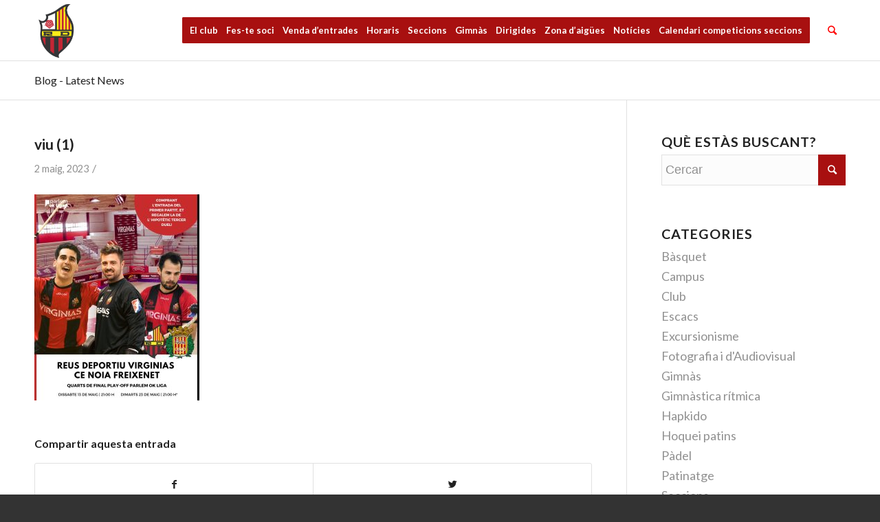

--- FILE ---
content_type: text/html; charset=UTF-8
request_url: https://reusdeportiu.org/reus-noia-en-la-primera-eliminatoria-del-play-off-de-lok-lliga/viu-1/
body_size: 11975
content:
<!DOCTYPE html>
<html dir="ltr" lang="ca" prefix="og: https://ogp.me/ns#" class="html_stretched responsive av-preloader-disabled av-default-lightbox  html_header_top html_logo_left html_main_nav_header html_menu_right html_large html_header_sticky_disabled html_header_shrinking_disabled html_mobile_menu_tablet html_header_searchicon html_content_align_center html_header_unstick_top_disabled html_header_stretch_disabled html_av-overlay-side html_av-overlay-side-classic html_av-submenu-noclone html_entry_id_9441 av-no-preview html_text_menu_active ">
<head><meta name="google-site-verification" content="ykOeIH9F0ontHj6eArcOkACSTdl5Ru3EY0zKN4PHd2I" />
<meta charset="UTF-8" />
<meta name="robots" content="index, follow" />


<!-- mobile setting -->
<meta name="viewport" content="width=device-width, initial-scale=1, maximum-scale=1">

<!-- Scripts/CSS and wp_head hook -->
<title>viu (1) | Reus Deportiu</title>

		<!-- All in One SEO 4.6.1.1 - aioseo.com -->
		<meta name="robots" content="max-image-preview:large" />
		<link rel="canonical" href="https://reusdeportiu.org/reus-noia-en-la-primera-eliminatoria-del-play-off-de-lok-lliga/viu-1/" />
		<meta name="generator" content="All in One SEO (AIOSEO) 4.6.1.1" />
		<meta property="og:locale" content="ca_ES" />
		<meta property="og:site_name" content="Reus Deportiu | Club Esportiu" />
		<meta property="og:type" content="article" />
		<meta property="og:title" content="viu (1) | Reus Deportiu" />
		<meta property="og:url" content="https://reusdeportiu.org/reus-noia-en-la-primera-eliminatoria-del-play-off-de-lok-lliga/viu-1/" />
		<meta property="article:published_time" content="2023-05-02T09:07:35+00:00" />
		<meta property="article:modified_time" content="2023-05-02T09:07:35+00:00" />
		<meta name="twitter:card" content="summary" />
		<meta name="twitter:title" content="viu (1) | Reus Deportiu" />
		<script type="application/ld+json" class="aioseo-schema">
			{"@context":"https:\/\/schema.org","@graph":[{"@type":"BreadcrumbList","@id":"https:\/\/reusdeportiu.org\/reus-noia-en-la-primera-eliminatoria-del-play-off-de-lok-lliga\/viu-1\/#breadcrumblist","itemListElement":[{"@type":"ListItem","@id":"https:\/\/reusdeportiu.org\/#listItem","position":1,"name":"Home","item":"https:\/\/reusdeportiu.org\/","nextItem":"https:\/\/reusdeportiu.org\/reus-noia-en-la-primera-eliminatoria-del-play-off-de-lok-lliga\/viu-1\/#listItem"},{"@type":"ListItem","@id":"https:\/\/reusdeportiu.org\/reus-noia-en-la-primera-eliminatoria-del-play-off-de-lok-lliga\/viu-1\/#listItem","position":2,"name":"viu (1)","previousItem":"https:\/\/reusdeportiu.org\/#listItem"}]},{"@type":"ItemPage","@id":"https:\/\/reusdeportiu.org\/reus-noia-en-la-primera-eliminatoria-del-play-off-de-lok-lliga\/viu-1\/#itempage","url":"https:\/\/reusdeportiu.org\/reus-noia-en-la-primera-eliminatoria-del-play-off-de-lok-lliga\/viu-1\/","name":"viu (1) | Reus Deportiu","inLanguage":"ca","isPartOf":{"@id":"https:\/\/reusdeportiu.org\/#website"},"breadcrumb":{"@id":"https:\/\/reusdeportiu.org\/reus-noia-en-la-primera-eliminatoria-del-play-off-de-lok-lliga\/viu-1\/#breadcrumblist"},"author":{"@id":"https:\/\/reusdeportiu.org\/author\/joan-gomis\/#author"},"creator":{"@id":"https:\/\/reusdeportiu.org\/author\/joan-gomis\/#author"},"datePublished":"2023-05-02T11:07:35+02:00","dateModified":"2023-05-02T11:07:35+02:00"},{"@type":"Organization","@id":"https:\/\/reusdeportiu.org\/#organization","name":"Reus Deportiu","url":"https:\/\/reusdeportiu.org\/"},{"@type":"Person","@id":"https:\/\/reusdeportiu.org\/author\/joan-gomis\/#author","url":"https:\/\/reusdeportiu.org\/author\/joan-gomis\/","name":"Joan Gomis","image":{"@type":"ImageObject","@id":"https:\/\/reusdeportiu.org\/reus-noia-en-la-primera-eliminatoria-del-play-off-de-lok-lliga\/viu-1\/#authorImage","url":"https:\/\/secure.gravatar.com\/avatar\/5afad18032d95308467d3f51304ef99f?s=96&d=mm&r=g","width":96,"height":96,"caption":"Joan Gomis"}},{"@type":"WebSite","@id":"https:\/\/reusdeportiu.org\/#website","url":"https:\/\/reusdeportiu.org\/","name":"Reus Deportiu","description":"Club Esportiu","inLanguage":"ca","publisher":{"@id":"https:\/\/reusdeportiu.org\/#organization"}}]}
		</script>
		<!-- All in One SEO -->

<link rel='dns-prefetch' href='//stats.wp.com' />
<link rel="alternate" type="application/rss+xml" title="Reus Deportiu &raquo; Canal d&#039;informació" href="https://reusdeportiu.org/feed/" />
<link rel="alternate" type="application/rss+xml" title="Reus Deportiu &raquo; Canal dels comentaris" href="https://reusdeportiu.org/comments/feed/" />
<link rel="alternate" type="text/calendar" title="Reus Deportiu &raquo; Canal iCal" href="https://reusdeportiu.org/calendari/?ical=1" />

<!-- google webfont font replacement -->

			<script type='text/javascript'>
			if(!document.cookie.match(/aviaPrivacyGoogleWebfontsDisabled/)){
				(function() {
					var f = document.createElement('link');
					
					f.type 	= 'text/css';
					f.rel 	= 'stylesheet';
					f.href 	= '//fonts.googleapis.com/css?family=Lato:300,400,700';
					f.id 	= 'avia-google-webfont';
					
					document.getElementsByTagName('head')[0].appendChild(f);
				})();
			}
			</script>
			<script type="text/javascript">
/* <![CDATA[ */
window._wpemojiSettings = {"baseUrl":"https:\/\/s.w.org\/images\/core\/emoji\/15.0.3\/72x72\/","ext":".png","svgUrl":"https:\/\/s.w.org\/images\/core\/emoji\/15.0.3\/svg\/","svgExt":".svg","source":{"concatemoji":"https:\/\/reusdeportiu.org\/wp-includes\/js\/wp-emoji-release.min.js?ver=6.5.7"}};
/*! This file is auto-generated */
!function(i,n){var o,s,e;function c(e){try{var t={supportTests:e,timestamp:(new Date).valueOf()};sessionStorage.setItem(o,JSON.stringify(t))}catch(e){}}function p(e,t,n){e.clearRect(0,0,e.canvas.width,e.canvas.height),e.fillText(t,0,0);var t=new Uint32Array(e.getImageData(0,0,e.canvas.width,e.canvas.height).data),r=(e.clearRect(0,0,e.canvas.width,e.canvas.height),e.fillText(n,0,0),new Uint32Array(e.getImageData(0,0,e.canvas.width,e.canvas.height).data));return t.every(function(e,t){return e===r[t]})}function u(e,t,n){switch(t){case"flag":return n(e,"\ud83c\udff3\ufe0f\u200d\u26a7\ufe0f","\ud83c\udff3\ufe0f\u200b\u26a7\ufe0f")?!1:!n(e,"\ud83c\uddfa\ud83c\uddf3","\ud83c\uddfa\u200b\ud83c\uddf3")&&!n(e,"\ud83c\udff4\udb40\udc67\udb40\udc62\udb40\udc65\udb40\udc6e\udb40\udc67\udb40\udc7f","\ud83c\udff4\u200b\udb40\udc67\u200b\udb40\udc62\u200b\udb40\udc65\u200b\udb40\udc6e\u200b\udb40\udc67\u200b\udb40\udc7f");case"emoji":return!n(e,"\ud83d\udc26\u200d\u2b1b","\ud83d\udc26\u200b\u2b1b")}return!1}function f(e,t,n){var r="undefined"!=typeof WorkerGlobalScope&&self instanceof WorkerGlobalScope?new OffscreenCanvas(300,150):i.createElement("canvas"),a=r.getContext("2d",{willReadFrequently:!0}),o=(a.textBaseline="top",a.font="600 32px Arial",{});return e.forEach(function(e){o[e]=t(a,e,n)}),o}function t(e){var t=i.createElement("script");t.src=e,t.defer=!0,i.head.appendChild(t)}"undefined"!=typeof Promise&&(o="wpEmojiSettingsSupports",s=["flag","emoji"],n.supports={everything:!0,everythingExceptFlag:!0},e=new Promise(function(e){i.addEventListener("DOMContentLoaded",e,{once:!0})}),new Promise(function(t){var n=function(){try{var e=JSON.parse(sessionStorage.getItem(o));if("object"==typeof e&&"number"==typeof e.timestamp&&(new Date).valueOf()<e.timestamp+604800&&"object"==typeof e.supportTests)return e.supportTests}catch(e){}return null}();if(!n){if("undefined"!=typeof Worker&&"undefined"!=typeof OffscreenCanvas&&"undefined"!=typeof URL&&URL.createObjectURL&&"undefined"!=typeof Blob)try{var e="postMessage("+f.toString()+"("+[JSON.stringify(s),u.toString(),p.toString()].join(",")+"));",r=new Blob([e],{type:"text/javascript"}),a=new Worker(URL.createObjectURL(r),{name:"wpTestEmojiSupports"});return void(a.onmessage=function(e){c(n=e.data),a.terminate(),t(n)})}catch(e){}c(n=f(s,u,p))}t(n)}).then(function(e){for(var t in e)n.supports[t]=e[t],n.supports.everything=n.supports.everything&&n.supports[t],"flag"!==t&&(n.supports.everythingExceptFlag=n.supports.everythingExceptFlag&&n.supports[t]);n.supports.everythingExceptFlag=n.supports.everythingExceptFlag&&!n.supports.flag,n.DOMReady=!1,n.readyCallback=function(){n.DOMReady=!0}}).then(function(){return e}).then(function(){var e;n.supports.everything||(n.readyCallback(),(e=n.source||{}).concatemoji?t(e.concatemoji):e.wpemoji&&e.twemoji&&(t(e.twemoji),t(e.wpemoji)))}))}((window,document),window._wpemojiSettings);
/* ]]> */
</script>
<style id='wp-emoji-styles-inline-css' type='text/css'>

	img.wp-smiley, img.emoji {
		display: inline !important;
		border: none !important;
		box-shadow: none !important;
		height: 1em !important;
		width: 1em !important;
		margin: 0 0.07em !important;
		vertical-align: -0.1em !important;
		background: none !important;
		padding: 0 !important;
	}
</style>
<style id='jetpack-sharing-buttons-style-inline-css' type='text/css'>
.jetpack-sharing-buttons__services-list{display:flex;flex-direction:row;flex-wrap:wrap;gap:0;list-style-type:none;margin:5px;padding:0}.jetpack-sharing-buttons__services-list.has-small-icon-size{font-size:12px}.jetpack-sharing-buttons__services-list.has-normal-icon-size{font-size:16px}.jetpack-sharing-buttons__services-list.has-large-icon-size{font-size:24px}.jetpack-sharing-buttons__services-list.has-huge-icon-size{font-size:36px}@media print{.jetpack-sharing-buttons__services-list{display:none!important}}.editor-styles-wrapper .wp-block-jetpack-sharing-buttons{gap:0;padding-inline-start:0}ul.jetpack-sharing-buttons__services-list.has-background{padding:1.25em 2.375em}
</style>
<style id='pdfemb-pdf-embedder-viewer-style-inline-css' type='text/css'>
.wp-block-pdfemb-pdf-embedder-viewer{max-width:none}

</style>
<link rel='stylesheet' id='contact-form-7-css' href='https://reusdeportiu.org/wp-content/plugins/contact-form-7/includes/css/styles.css?ver=5.9.3' type='text/css' media='all' />
<link rel='stylesheet' id='pago-redsys-grafreak-css' href='https://reusdeportiu.org/wp-content/plugins/pago-redsys-tpv-grafreak/public/css/pago-redsys-grafreak-public.css?ver=1.0.0' type='text/css' media='all' />
<link rel='stylesheet' id='tribe-events-v2-single-skeleton-css' href='https://reusdeportiu.org/wp-content/plugins/the-events-calendar/src/resources/css/tribe-events-single-skeleton.min.css?ver=6.4.0' type='text/css' media='all' />
<link rel='stylesheet' id='tribe-events-v2-single-skeleton-full-css' href='https://reusdeportiu.org/wp-content/plugins/the-events-calendar/src/resources/css/tribe-events-single-full.min.css?ver=6.4.0' type='text/css' media='all' />
<link rel='stylesheet' id='tec-events-elementor-widgets-base-styles-css' href='https://reusdeportiu.org/wp-content/plugins/the-events-calendar/src/resources/css/integrations/plugins/elementor/widgets/widget-base.min.css?ver=6.4.0' type='text/css' media='all' />
<link rel='stylesheet' id='avia-merged-styles-css' href='https://reusdeportiu.org/wp-content/uploads/dynamic_avia/avia-merged-styles-123eb8f28c0662604fab41c92d5ec058.css' type='text/css' media='all' />
<script type="text/javascript" src="https://reusdeportiu.org/wp-includes/js/jquery/jquery.min.js?ver=3.7.1" id="jquery-core-js"></script>
<script type="text/javascript" src="https://reusdeportiu.org/wp-includes/js/jquery/jquery-migrate.min.js?ver=3.4.1" id="jquery-migrate-js"></script>
<script type="text/javascript" id="pago-redsys-grafreak-js-extra">
/* <![CDATA[ */
var the_ajax_script = {"ajaxurl":"https:\/\/reusdeportiu.org\/wp-admin\/admin-ajax.php"};
/* ]]> */
</script>
<script type="text/javascript" src="https://reusdeportiu.org/wp-content/plugins/pago-redsys-tpv-grafreak/public/js/pago-redsys-grafreak-public.js?ver=1.0.0" id="pago-redsys-grafreak-js"></script>
<link rel="https://api.w.org/" href="https://reusdeportiu.org/wp-json/" /><link rel="alternate" type="application/json" href="https://reusdeportiu.org/wp-json/wp/v2/media/9441" /><link rel="EditURI" type="application/rsd+xml" title="RSD" href="https://reusdeportiu.org/xmlrpc.php?rsd" />
<link rel='shortlink' href='https://reusdeportiu.org/?p=9441' />
<link rel="alternate" type="application/json+oembed" href="https://reusdeportiu.org/wp-json/oembed/1.0/embed?url=https%3A%2F%2Freusdeportiu.org%2Freus-noia-en-la-primera-eliminatoria-del-play-off-de-lok-lliga%2Fviu-1%2F" />
<link rel="alternate" type="text/xml+oembed" href="https://reusdeportiu.org/wp-json/oembed/1.0/embed?url=https%3A%2F%2Freusdeportiu.org%2Freus-noia-en-la-primera-eliminatoria-del-play-off-de-lok-lliga%2Fviu-1%2F&#038;format=xml" />
<meta name="tec-api-version" content="v1"><meta name="tec-api-origin" content="https://reusdeportiu.org"><link rel="alternate" href="https://reusdeportiu.org/wp-json/tribe/events/v1/" />	<style>img#wpstats{display:none}</style>
		<link rel="profile" href="https://gmpg.org/xfn/11" />
<link rel="alternate" type="application/rss+xml" title="Reus Deportiu RSS2 Feed" href="https://reusdeportiu.org/feed/" />
<link rel="pingback" href="https://reusdeportiu.org/xmlrpc.php" />
<!--[if lt IE 9]><script src="https://reusdeportiu.org/wp-content/themes/enfold/js/html5shiv.js"></script><![endif]-->

<meta name="generator" content="Elementor 3.21.4; features: e_optimized_assets_loading, additional_custom_breakpoints; settings: css_print_method-external, google_font-enabled, font_display-auto">
<noscript><style>.lazyload[data-src]{display:none !important;}</style></noscript><style>.lazyload{background-image:none !important;}.lazyload:before{background-image:none !important;}</style>
<!-- To speed up the rendering and to display the site as fast as possible to the user we include some styles and scripts for above the fold content inline -->
<script type="text/javascript">'use strict';var avia_is_mobile=!1;if(/Android|webOS|iPhone|iPad|iPod|BlackBerry|IEMobile|Opera Mini/i.test(navigator.userAgent)&&'ontouchstart' in document.documentElement){avia_is_mobile=!0;document.documentElement.className+=' avia_mobile '}
else{document.documentElement.className+=' avia_desktop '};document.documentElement.className+=' js_active ';(function(){var e=['-webkit-','-moz-','-ms-',''],n='';for(var t in e){if(e[t]+'transform' in document.documentElement.style){document.documentElement.className+=' avia_transform ';n=e[t]+'transform'};if(e[t]+'perspective' in document.documentElement.style)document.documentElement.className+=' avia_transform3d '};if(typeof document.getElementsByClassName=='function'&&typeof document.documentElement.getBoundingClientRect=='function'&&avia_is_mobile==!1){if(n&&window.innerHeight>0){setTimeout(function(){var e=0,o={},a=0,t=document.getElementsByClassName('av-parallax'),i=window.pageYOffset||document.documentElement.scrollTop;for(e=0;e<t.length;e++){t[e].style.top='0px';o=t[e].getBoundingClientRect();a=Math.ceil((window.innerHeight+i-o.top)*0.3);t[e].style[n]='translate(0px, '+a+'px)';t[e].style.top='auto';t[e].className+=' enabled-parallax '}},50)}}})();</script><style type='text/css'>
@font-face {font-family: 'entypo-fontello'; font-weight: normal; font-style: normal;
src: url('https://reusdeportiu.org/wp-content/themes/enfold/config-templatebuilder/avia-template-builder/assets/fonts/entypo-fontello.eot');
src: url('https://reusdeportiu.org/wp-content/themes/enfold/config-templatebuilder/avia-template-builder/assets/fonts/entypo-fontello.eot?#iefix') format('embedded-opentype'), 
url('https://reusdeportiu.org/wp-content/themes/enfold/config-templatebuilder/avia-template-builder/assets/fonts/entypo-fontello.woff') format('woff'), 
url('https://reusdeportiu.org/wp-content/themes/enfold/config-templatebuilder/avia-template-builder/assets/fonts/entypo-fontello.ttf') format('truetype'), 
url('https://reusdeportiu.org/wp-content/themes/enfold/config-templatebuilder/avia-template-builder/assets/fonts/entypo-fontello.svg#entypo-fontello') format('svg');
} #top .avia-font-entypo-fontello, body .avia-font-entypo-fontello, html body [data-av_iconfont='entypo-fontello']:before{ font-family: 'entypo-fontello'; }

@font-face {font-family: 'light_'; font-weight: normal; font-style: normal;
src: url('https://reusdeportiu.org/wp-content/uploads/avia_fonts/light_/light_.eot');
src: url('https://reusdeportiu.org/wp-content/uploads/avia_fonts/light_/light_.eot?#iefix') format('embedded-opentype'), 
url('https://reusdeportiu.org/wp-content/uploads/avia_fonts/light_/light_.woff') format('woff'), 
url('https://reusdeportiu.org/wp-content/uploads/avia_fonts/light_/light_.ttf') format('truetype'), 
url('https://reusdeportiu.org/wp-content/uploads/avia_fonts/light_/light_.svg#light_') format('svg');
} #top .avia-font-light_, body .avia-font-light_, html body [data-av_iconfont='light_']:before{ font-family: 'light_'; }
</style>

<!--
Debugging Info for Theme support: 

Theme: Enfold
Version: 4.4.1
Installed: enfold
AviaFramework Version: 4.7
AviaBuilder Version: 0.9.5
aviaElementManager Version: 1.0.1
ML:256-PU:28-PLA:20
WP:6.5.7
Compress: CSS:all theme files - JS:all theme files
Updates: disabled
PLAu:19
-->
</head>




<body data-rsssl=1 id="top" class="attachment attachment-template-default single single-attachment postid-9441 attachmentid-9441 attachment-jpeg rtl_columns stretched lato tribe-no-js elementor-default elementor-kit-3872" itemscope="itemscope" itemtype="https://schema.org/WebPage" >

	
	<div id='wrap_all'>

	
<header id='header' class='all_colors header_color light_bg_color  av_header_top av_logo_left av_main_nav_header av_menu_right av_large av_header_sticky_disabled av_header_shrinking_disabled av_header_stretch_disabled av_mobile_menu_tablet av_header_searchicon av_header_unstick_top_disabled av_seperator_small_border av_bottom_nav_disabled '  role="banner" itemscope="itemscope" itemtype="https://schema.org/WPHeader" >

		<div  id='header_main' class='container_wrap container_wrap_logo'>
	
        <div class='container av-logo-container'><div class='inner-container'><span class='logo'><a href='https://reusdeportiu.org/'><img height='100' width='300' src="[data-uri]" alt='Reus Deportiu' data-src="https://reusdeportiu.org/wp-content/uploads/2021/01/logoRD_transparent1-229x300.png" decoding="async" class="lazyload" data-eio-rwidth="229" data-eio-rheight="300" /><noscript><img height='100' width='300' src='https://reusdeportiu.org/wp-content/uploads/2021/01/logoRD_transparent1-229x300.png' alt='Reus Deportiu' data-eio="l" /></noscript></a></span><nav class='main_menu' data-selectname='Select a page'  role="navigation" itemscope="itemscope" itemtype="https://schema.org/SiteNavigationElement" ><div class="avia-menu av-main-nav-wrap"><ul id="avia-menu" class="menu av-main-nav"><li id="menu-item-9891" class="menu-item menu-item-type-post_type menu-item-object-page menu-item-has-children av-menu-button av-menu-button-colored menu-item-top-level menu-item-top-level-1"><a href="https://reusdeportiu.org/el-club/" itemprop="url"><span class="avia-bullet"></span><span class="avia-menu-text">El club</span><span class="avia-menu-fx"><span class="avia-arrow-wrap"><span class="avia-arrow"></span></span></span></a>


<ul class="sub-menu">
	<li id="menu-item-9890" class="menu-item menu-item-type-post_type menu-item-object-page"><a href="https://reusdeportiu.org/el-club/estatuts/" itemprop="url"><span class="avia-bullet"></span><span class="avia-menu-text">ESTATUTS</span></a></li>
	<li id="menu-item-9910" class="menu-item menu-item-type-post_type menu-item-object-page"><a href="https://reusdeportiu.org/auditories/" itemprop="url"><span class="avia-bullet"></span><span class="avia-menu-text">AUDITORIES</span></a></li>
	<li id="menu-item-9911" class="menu-item menu-item-type-post_type menu-item-object-page"><a href="https://reusdeportiu.org/el-club/junta-directiva/" itemprop="url"><span class="avia-bullet"></span><span class="avia-menu-text">JUNTA DIRECTIVA</span></a></li>
	<li id="menu-item-9898" class="menu-item menu-item-type-post_type menu-item-object-page"><a href="https://reusdeportiu.org/el-club/historia/" itemprop="url"><span class="avia-bullet"></span><span class="avia-menu-text">HISTÒRIA I PRESIDENTS</span></a></li>
	<li id="menu-item-9881" class="menu-item menu-item-type-post_type menu-item-object-page"><a href="https://reusdeportiu.org/serveis/" itemprop="url"><span class="avia-bullet"></span><span class="avia-menu-text">SERVEIS</span></a></li>
	<li id="menu-item-9902" class="menu-item menu-item-type-post_type menu-item-object-page"><a href="https://reusdeportiu.org/compromis-etic/" itemprop="url"><span class="avia-bullet"></span><span class="avia-menu-text">COMPROMÍS ÈTIC</span></a></li>
	<li id="menu-item-9883" class="menu-item menu-item-type-post_type menu-item-object-page"><a href="https://reusdeportiu.org/contacte/" itemprop="url"><span class="avia-bullet"></span><span class="avia-menu-text">CONTACTE</span></a></li>
</ul>
</li>
<li id="menu-item-9886" class="menu-item menu-item-type-post_type menu-item-object-page menu-item-has-children av-menu-button av-menu-button-colored menu-item-top-level menu-item-top-level-2"><a href="https://reusdeportiu.org/fes-te-soci/" itemprop="url"><span class="avia-bullet"></span><span class="avia-menu-text">Fes-te soci</span><span class="avia-menu-fx"><span class="avia-arrow-wrap"><span class="avia-arrow"></span></span></span></a>


<ul class="sub-menu">
	<li id="menu-item-10020" class="menu-item menu-item-type-post_type menu-item-object-page"><a href="https://reusdeportiu.org/promocions-2/" itemprop="url"><span class="avia-bullet"></span><span class="avia-menu-text">PROMOCIONS</span></a></li>
	<li id="menu-item-9963" class="menu-item menu-item-type-post_type menu-item-object-page"><a href="https://reusdeportiu.org/el-club/descomptes-socis/" itemprop="url"><span class="avia-bullet"></span><span class="avia-menu-text">DESCOMPTES SOCIS</span></a></li>
	<li id="menu-item-9962" class="menu-item menu-item-type-post_type menu-item-object-page"><a href="https://reusdeportiu.org/normativa-reus-deportiu/" itemprop="url"><span class="avia-bullet"></span><span class="avia-menu-text">NORMATIVA REUS DEPORTIU</span></a></li>
</ul>
</li>
<li id="menu-item-11288" class="menu-item menu-item-type-post_type menu-item-object-page av-menu-button av-menu-button-colored menu-item-top-level menu-item-top-level-3"><a href="https://reusdeportiu.org/venda-dentrades-ok-lliga/" itemprop="url"><span class="avia-bullet"></span><span class="avia-menu-text">Venda d’entrades</span><span class="avia-menu-fx"><span class="avia-arrow-wrap"><span class="avia-arrow"></span></span></span></a></li>
<li id="menu-item-11963" class="menu-item menu-item-type-post_type menu-item-object-page av-menu-button av-menu-button-colored menu-item-mega-parent  menu-item-top-level menu-item-top-level-4"><a href="https://reusdeportiu.org/horaris-club/" itemprop="url"><span class="avia-bullet"></span><span class="avia-menu-text">Horaris</span><span class="avia-menu-fx"><span class="avia-arrow-wrap"><span class="avia-arrow"></span></span></span></a></li>
<li id="menu-item-9884" class="menu-item menu-item-type-post_type menu-item-object-page menu-item-has-children av-menu-button av-menu-button-colored menu-item-top-level menu-item-top-level-5"><a href="https://reusdeportiu.org/seccions/" itemprop="url"><span class="avia-bullet"></span><span class="avia-menu-text">Seccions</span><span class="avia-menu-fx"><span class="avia-arrow-wrap"><span class="avia-arrow"></span></span></span></a>


<ul class="sub-menu">
	<li id="menu-item-9913" class="menu-item menu-item-type-post_type menu-item-object-page"><a href="https://reusdeportiu.org/seccions/basquet/" itemprop="url"><span class="avia-bullet"></span><span class="avia-menu-text">BÀSQUET</span></a></li>
	<li id="menu-item-9914" class="menu-item menu-item-type-post_type menu-item-object-page"><a href="https://reusdeportiu.org/seccions/ciclisme/" itemprop="url"><span class="avia-bullet"></span><span class="avia-menu-text">CICLISME</span></a></li>
	<li id="menu-item-9915" class="menu-item menu-item-type-post_type menu-item-object-page"><a href="https://reusdeportiu.org/seccions/escacs/" itemprop="url"><span class="avia-bullet"></span><span class="avia-menu-text">ESCACS</span></a></li>
	<li id="menu-item-9916" class="menu-item menu-item-type-post_type menu-item-object-page"><a href="https://reusdeportiu.org/seccions/excursionisme/" itemprop="url"><span class="avia-bullet"></span><span class="avia-menu-text">EXCURSIONISME</span></a></li>
	<li id="menu-item-9912" class="menu-item menu-item-type-post_type menu-item-object-page"><a href="https://reusdeportiu.org/fotografia-i-daudiovisual/" itemprop="url"><span class="avia-bullet"></span><span class="avia-menu-text">FOTOGRAFIA I D’AUDIOVISUAL</span></a></li>
	<li id="menu-item-9900" class="menu-item menu-item-type-post_type menu-item-object-page"><a href="https://reusdeportiu.org/seccions/gimnastica-ritmica/" itemprop="url"><span class="avia-bullet"></span><span class="avia-menu-text">GIMNÀSTICA RÍTMICA</span></a></li>
	<li id="menu-item-9899" class="menu-item menu-item-type-post_type menu-item-object-page"><a href="https://reusdeportiu.org/seccions/hapkido/" itemprop="url"><span class="avia-bullet"></span><span class="avia-menu-text">HAPKIDO</span></a></li>
	<li id="menu-item-9897" class="menu-item menu-item-type-post_type menu-item-object-page menu-item-has-children"><a href="https://reusdeportiu.org/seccions/hoquei/" itemprop="url"><span class="avia-bullet"></span><span class="avia-menu-text">HOQUEI PATINS</span></a>
	<ul class="sub-menu">
		<li id="menu-item-9895" class="menu-item menu-item-type-post_type menu-item-object-page"><a href="https://reusdeportiu.org/seccions/hoquei/ok-lliga/" itemprop="url"><span class="avia-bullet"></span><span class="avia-menu-text">OK Lliga</span></a></li>
	</ul>
</li>
	<li id="menu-item-9896" class="menu-item menu-item-type-post_type menu-item-object-page"><a href="https://reusdeportiu.org/seccions/karate/" itemprop="url"><span class="avia-bullet"></span><span class="avia-menu-text">KARATE</span></a></li>
	<li id="menu-item-9917" class="menu-item menu-item-type-post_type menu-item-object-page"><a href="https://reusdeportiu.org/judo/" itemprop="url"><span class="avia-bullet"></span><span class="avia-menu-text">JUDO</span></a></li>
	<li id="menu-item-9893" class="menu-item menu-item-type-post_type menu-item-object-page"><a href="https://reusdeportiu.org/seccions/patinatge/" itemprop="url"><span class="avia-bullet"></span><span class="avia-menu-text">PATINATGE ARTÍSTIC</span></a></li>
	<li id="menu-item-9894" class="menu-item menu-item-type-post_type menu-item-object-page"><a href="https://reusdeportiu.org/seccions/padel/" itemprop="url"><span class="avia-bullet"></span><span class="avia-menu-text">PÀDEL</span></a></li>
	<li id="menu-item-10196" class="menu-item menu-item-type-post_type menu-item-object-page"><a href="https://reusdeportiu.org/rdnoves/" itemprop="url"><span class="avia-bullet"></span><span class="avia-menu-text">RD NOVES</span></a></li>
	<li id="menu-item-9903" class="menu-item menu-item-type-post_type menu-item-object-page"><a href="https://reusdeportiu.org/tennis/" itemprop="url"><span class="avia-bullet"></span><span class="avia-menu-text">TENNIS</span></a></li>
	<li id="menu-item-9892" class="menu-item menu-item-type-post_type menu-item-object-page"><a href="https://reusdeportiu.org/seccions/tennis-taula/" itemprop="url"><span class="avia-bullet"></span><span class="avia-menu-text">TENNIS TAULA</span></a></li>
	<li id="menu-item-9909" class="menu-item menu-item-type-post_type menu-item-object-page"><a href="https://reusdeportiu.org/escoles-esportives/" itemprop="url"><span class="avia-bullet"></span><span class="avia-menu-text">ESCOLES ESPORTIVES</span></a></li>
</ul>
</li>
<li id="menu-item-9885" class="menu-item menu-item-type-post_type menu-item-object-page menu-item-has-children av-menu-button av-menu-button-colored menu-item-top-level menu-item-top-level-6"><a href="https://reusdeportiu.org/gimnas/" itemprop="url"><span class="avia-bullet"></span><span class="avia-menu-text">Gimnàs</span><span class="avia-menu-fx"><span class="avia-arrow-wrap"><span class="avia-arrow"></span></span></span></a>


<ul class="sub-menu">
	<li id="menu-item-9927" class="menu-item menu-item-type-post_type menu-item-object-page"><a href="https://reusdeportiu.org/atencio-personalitzada/" itemprop="url"><span class="avia-bullet"></span><span class="avia-menu-text">ATENCIÓ PERSONALITZADA</span></a></li>
</ul>
</li>
<li id="menu-item-9901" class="menu-item menu-item-type-post_type menu-item-object-page av-menu-button av-menu-button-colored menu-item-top-level menu-item-top-level-7"><a href="https://reusdeportiu.org/horaris/" itemprop="url"><span class="avia-bullet"></span><span class="avia-menu-text">Dirigides</span><span class="avia-menu-fx"><span class="avia-arrow-wrap"><span class="avia-arrow"></span></span></span></a></li>
<li id="menu-item-9905" class="menu-item menu-item-type-post_type menu-item-object-page menu-item-has-children av-menu-button av-menu-button-colored menu-item-top-level menu-item-top-level-8"><a href="https://reusdeportiu.org/zona-aigues/" itemprop="url"><span class="avia-bullet"></span><span class="avia-menu-text">Zona d’aigües</span><span class="avia-menu-fx"><span class="avia-arrow-wrap"><span class="avia-arrow"></span></span></span></a>


<ul class="sub-menu">
	<li id="menu-item-9908" class="menu-item menu-item-type-post_type menu-item-object-page"><a href="https://reusdeportiu.org/cursets-natacio/" itemprop="url"><span class="avia-bullet"></span><span class="avia-menu-text">CURSETS NATACIÓ</span></a></li>
</ul>
</li>
<li id="menu-item-9904" class="menu-item menu-item-type-post_type menu-item-object-page current_page_parent av-menu-button av-menu-button-colored menu-item-top-level menu-item-top-level-9"><a href="https://reusdeportiu.org/actualitat/" itemprop="url"><span class="avia-bullet"></span><span class="avia-menu-text">Notícies</span><span class="avia-menu-fx"><span class="avia-arrow-wrap"><span class="avia-arrow"></span></span></span></a></li>
<li id="menu-item-9970" class="menu-item menu-item-type-post_type menu-item-object-page av-menu-button av-menu-button-colored menu-item-top-level menu-item-top-level-10"><a href="https://reusdeportiu.org/calendari/" itemprop="url"><span class="avia-bullet"></span><span class="avia-menu-text">Calendari competicions seccions</span><span class="avia-menu-fx"><span class="avia-arrow-wrap"><span class="avia-arrow"></span></span></span></a></li>
<li id="menu-item-search" class="noMobile menu-item menu-item-search-dropdown menu-item-avia-special">
							<a href="?s=" data-avia-search-tooltip="

&lt;form action=&quot;https://reusdeportiu.org/&quot; id=&quot;searchform&quot; method=&quot;get&quot; class=&quot;&quot;&gt;
	&lt;div&gt;
		&lt;input type=&quot;submit&quot; value=&quot;&quot; id=&quot;searchsubmit&quot; class=&quot;button avia-font-entypo-fontello&quot; /&gt;
		&lt;input type=&quot;text&quot; id=&quot;s&quot; name=&quot;s&quot; value=&quot;&quot; placeholder='Cercar' /&gt;
			&lt;/div&gt;
&lt;/form&gt;" aria-hidden='true' data-av_icon='' data-av_iconfont='entypo-fontello'><span class="avia_hidden_link_text">Cercar</span></a>
	        		   </li><li class="av-burger-menu-main menu-item-avia-special ">
	        			<a href="#">
							<span class="av-hamburger av-hamburger--spin av-js-hamburger">
					        <span class="av-hamburger-box">
						          <span class="av-hamburger-inner"></span>
						          <strong>Menu</strong>
					        </span>
							</span>
						</a>
	        		   </li></ul></div></nav></div> </div> 
		<!-- end container_wrap-->
		</div>
		
		<div class='header_bg'></div>

<!-- end header -->
</header>
		
	<div id='main' class='all_colors' data-scroll-offset='0'>

	<div class='stretch_full container_wrap alternate_color light_bg_color title_container'><div class='container'><strong class='main-title entry-title'><a href='https://reusdeportiu.org/' rel='bookmark' title='Permanent Link: Blog - Latest News'  itemprop="headline" >Blog - Latest News</a></strong></div></div>
		<div class='container_wrap container_wrap_first main_color sidebar_right'>

			<div class='container template-blog template-single-blog '>

				<main class='content units av-content-small alpha  av-blog-meta-author-disabled av-blog-meta-comments-disabled av-blog-meta-tag-disabled'  role="main" itemprop="mainContentOfPage" >

                    <article class='post-entry post-entry-type-standard post-entry-9441 post-loop-1 post-parity-odd post-entry-last single-big post  post-9441 attachment type-attachment status-inherit hentry'  itemscope="itemscope" itemtype="https://schema.org/CreativeWork" ><div class='blog-meta'></div><div class='entry-content-wrapper clearfix standard-content'><header class="entry-content-header"><h1 class='post-title entry-title'  itemprop="headline" >	<a href='https://reusdeportiu.org/reus-noia-en-la-primera-eliminatoria-del-play-off-de-lok-lliga/viu-1/' rel='bookmark' title='Permanent Link: viu (1)'>viu (1)			<span class='post-format-icon minor-meta'></span>	</a></h1><span class='post-meta-infos'><time class='date-container minor-meta updated' >2 maig, 2023</time><span class='text-sep text-sep-date'>/</span><span class="blog-author minor-meta">by <span class="entry-author-link" ><span class="vcard author"><span class="fn"><a href="https://reusdeportiu.org/author/joan-gomis/" title="Entrades de Joan Gomis" rel="author">Joan Gomis</a></span></span></span></span></span></header><div class="entry-content"  itemprop="text" ><p class="attachment"><a href='https://reusdeportiu.org/wp-content/uploads/2023/05/viu-1.jpg'><img fetchpriority="high" decoding="async" width="240" height="300" src="[data-uri]" class="attachment-medium size-medium lazyload" alt=""   data-src="https://reusdeportiu.org/wp-content/uploads/2023/05/viu-1-240x300.jpg" data-srcset="https://reusdeportiu.org/wp-content/uploads/2023/05/viu-1-240x300.jpg 240w, https://reusdeportiu.org/wp-content/uploads/2023/05/viu-1-824x1030.jpg 824w, https://reusdeportiu.org/wp-content/uploads/2023/05/viu-1-768x960.jpg 768w, https://reusdeportiu.org/wp-content/uploads/2023/05/viu-1-564x705.jpg 564w, https://reusdeportiu.org/wp-content/uploads/2023/05/viu-1-450x563.jpg 450w, https://reusdeportiu.org/wp-content/uploads/2023/05/viu-1.jpg 1080w" data-sizes="auto" data-eio-rwidth="240" data-eio-rheight="300" /><noscript><img fetchpriority="high" decoding="async" width="240" height="300" src="https://reusdeportiu.org/wp-content/uploads/2023/05/viu-1-240x300.jpg" class="attachment-medium size-medium" alt="" srcset="https://reusdeportiu.org/wp-content/uploads/2023/05/viu-1-240x300.jpg 240w, https://reusdeportiu.org/wp-content/uploads/2023/05/viu-1-824x1030.jpg 824w, https://reusdeportiu.org/wp-content/uploads/2023/05/viu-1-768x960.jpg 768w, https://reusdeportiu.org/wp-content/uploads/2023/05/viu-1-564x705.jpg 564w, https://reusdeportiu.org/wp-content/uploads/2023/05/viu-1-450x563.jpg 450w, https://reusdeportiu.org/wp-content/uploads/2023/05/viu-1.jpg 1080w" sizes="(max-width: 240px) 100vw, 240px" data-eio="l" /></noscript></a></p>
</div><footer class="entry-footer"><div class='av-share-box'><h5 class='av-share-link-description'>Compartir aquesta entrada</h5><ul class='av-share-box-list noLightbox'><li class='av-share-link av-social-link-facebook' ><a target='_blank' href='http://www.facebook.com/sharer.php?u=https://reusdeportiu.org/reus-noia-en-la-primera-eliminatoria-del-play-off-de-lok-lliga/viu-1/&amp;t=viu%20%281%29' aria-hidden='true' data-av_icon='' data-av_iconfont='entypo-fontello' title='' data-avia-related-tooltip='Compartir a Facebook'><span class='avia_hidden_link_text'>Compartir a Facebook</span></a></li><li class='av-share-link av-social-link-twitter' ><a target='_blank' href='https://twitter.com/share?text=viu%20%281%29&url=https://reusdeportiu.org/?p=9441' aria-hidden='true' data-av_icon='' data-av_iconfont='entypo-fontello' title='' data-avia-related-tooltip='Compartir a Twitter'><span class='avia_hidden_link_text'>Compartir a Twitter</span></a></li></ul></div></footer><div class='post_delimiter'></div></div><div class='post_author_timeline'></div><span class='hidden'>
			<span class='av-structured-data'  itemprop="ImageObject" itemscope="itemscope" itemtype="https://schema.org/ImageObject"  itemprop='image'>
					   <span itemprop='url' >https://reusdeportiu.org/wp-content/uploads/2021/01/logoRD_transparent1-229x300.png</span>
					   <span itemprop='height' >0</span>
					   <span itemprop='width' >0</span>
				  </span><span class='av-structured-data'  itemprop="publisher" itemtype="https://schema.org/Organization" itemscope="itemscope" >
				<span itemprop='name'>Joan Gomis</span>
				<span itemprop='logo' itemscope itemtype='http://schema.org/ImageObject'>
				   <span itemprop='url'>https://reusdeportiu.org/wp-content/uploads/2021/01/logoRD_transparent1-229x300.png</span>
				 </span>
			  </span><span class='av-structured-data'  itemprop="author" itemscope="itemscope" itemtype="https://schema.org/Person" ><span itemprop='name'>Joan Gomis</span></span><span class='av-structured-data'  itemprop="datePublished" datetime="2023-05-02T11:07:35+02:00" >2023-05-02 11:07:35</span><span class='av-structured-data'  itemprop="dateModified" itemtype="https://schema.org/dateModified" >2023-05-02 11:07:35</span><span class='av-structured-data'  itemprop="mainEntityOfPage" itemtype="https://schema.org/mainEntityOfPage" ><span itemprop='name'>viu (1)</span></span></span></article><div class='single-big'></div>


	        	
	        	
<div class='comment-entry post-entry'>


</div>
				<!--end content-->
				</main>

				<aside class='sidebar sidebar_right  alpha units'  role="complementary" itemscope="itemscope" itemtype="https://schema.org/WPSideBar" ><div class='inner_sidebar extralight-border'><section id="search-3" class="widget clearfix widget_search"><h3 class="widgettitle">Què estàs buscant?</h3>

<form action="https://reusdeportiu.org/" id="searchform" method="get" class="">
	<div>
		<input type="submit" value="" id="searchsubmit" class="button avia-font-entypo-fontello" />
		<input type="text" id="s" name="s" value="" placeholder='Cercar' />
			</div>
</form><span class="seperator extralight-border"></span></section><section id="categories-3" class="widget clearfix widget_categories"><h3 class="widgettitle">Categories</h3>
			<ul>
					<li class="cat-item cat-item-36"><a href="https://reusdeportiu.org/Notícies/seccions/basquet/">Bàsquet</a>
</li>
	<li class="cat-item cat-item-463"><a href="https://reusdeportiu.org/Notícies/seccions/campus/">Campus</a>
</li>
	<li class="cat-item cat-item-1"><a href="https://reusdeportiu.org/Notícies/club/">Club</a>
</li>
	<li class="cat-item cat-item-42"><a href="https://reusdeportiu.org/Notícies/seccions/escacs/">Escacs</a>
</li>
	<li class="cat-item cat-item-44"><a href="https://reusdeportiu.org/Notícies/seccions/excursionisme/">Excursionisme</a>
</li>
	<li class="cat-item cat-item-370"><a href="https://reusdeportiu.org/Notícies/fotografia-i-daudiovisual/">Fotografia i d&#039;Audiovisual</a>
</li>
	<li class="cat-item cat-item-46"><a href="https://reusdeportiu.org/Notícies/gimnas/">Gimnàs</a>
</li>
	<li class="cat-item cat-item-38"><a href="https://reusdeportiu.org/Notícies/seccions/gimnastica-ritmica/">Gimnàstica rítmica</a>
</li>
	<li class="cat-item cat-item-43"><a href="https://reusdeportiu.org/Notícies/seccions/hapkido/">Hapkido</a>
</li>
	<li class="cat-item cat-item-35"><a href="https://reusdeportiu.org/Notícies/seccions/hoquei-patins/">Hoquei patins</a>
</li>
	<li class="cat-item cat-item-40"><a href="https://reusdeportiu.org/Notícies/seccions/padel/">Pàdel</a>
</li>
	<li class="cat-item cat-item-37"><a href="https://reusdeportiu.org/Notícies/seccions/patinatge/">Patinatge</a>
</li>
	<li class="cat-item cat-item-48"><a href="https://reusdeportiu.org/Notícies/seccions/">Seccions</a>
</li>
	<li class="cat-item cat-item-39"><a href="https://reusdeportiu.org/Notícies/seccions/tennis/">Tennis</a>
</li>
	<li class="cat-item cat-item-41"><a href="https://reusdeportiu.org/Notícies/seccions/tennis-taula/">Tennis taula</a>
</li>
	<li class="cat-item cat-item-47"><a href="https://reusdeportiu.org/Notícies/zona-aigues/">Zona aigües</a>
</li>
			</ul>

			<span class="seperator extralight-border"></span></section><section id="media_image-2" class="widget clearfix widget_media_image"><a href="https://t.me/reusdeportiuoficial"><img width="300" height="300" src="[data-uri]" class="image wp-image-4419  attachment-medium size-medium lazyload" alt="" style="max-width: 100%; height: auto;" decoding="async"   data-src="https://reusdeportiu.org/wp-content/uploads/2021/01/20210124_032619_0000-300x300.png" data-srcset="https://reusdeportiu.org/wp-content/uploads/2021/01/20210124_032619_0000-300x300.png 300w, https://reusdeportiu.org/wp-content/uploads/2021/01/20210124_032619_0000-1030x1030.png 1030w, https://reusdeportiu.org/wp-content/uploads/2021/01/20210124_032619_0000-80x80.png 80w, https://reusdeportiu.org/wp-content/uploads/2021/01/20210124_032619_0000-768x768.png 768w, https://reusdeportiu.org/wp-content/uploads/2021/01/20210124_032619_0000-1536x1536.png 1536w, https://reusdeportiu.org/wp-content/uploads/2021/01/20210124_032619_0000-2048x2048.png 2048w, https://reusdeportiu.org/wp-content/uploads/2021/01/20210124_032619_0000-36x36.png 36w, https://reusdeportiu.org/wp-content/uploads/2021/01/20210124_032619_0000-180x180.png 180w, https://reusdeportiu.org/wp-content/uploads/2021/01/20210124_032619_0000-1500x1500.png 1500w, https://reusdeportiu.org/wp-content/uploads/2021/01/20210124_032619_0000-705x705.png 705w, https://reusdeportiu.org/wp-content/uploads/2021/01/20210124_032619_0000-100x100.png 100w, https://reusdeportiu.org/wp-content/uploads/2021/01/20210124_032619_0000-600x600.png 600w" data-sizes="auto" data-eio-rwidth="300" data-eio-rheight="300" /><noscript><img width="300" height="300" src="https://reusdeportiu.org/wp-content/uploads/2021/01/20210124_032619_0000-300x300.png" class="image wp-image-4419  attachment-medium size-medium" alt="" style="max-width: 100%; height: auto;" decoding="async" srcset="https://reusdeportiu.org/wp-content/uploads/2021/01/20210124_032619_0000-300x300.png 300w, https://reusdeportiu.org/wp-content/uploads/2021/01/20210124_032619_0000-1030x1030.png 1030w, https://reusdeportiu.org/wp-content/uploads/2021/01/20210124_032619_0000-80x80.png 80w, https://reusdeportiu.org/wp-content/uploads/2021/01/20210124_032619_0000-768x768.png 768w, https://reusdeportiu.org/wp-content/uploads/2021/01/20210124_032619_0000-1536x1536.png 1536w, https://reusdeportiu.org/wp-content/uploads/2021/01/20210124_032619_0000-2048x2048.png 2048w, https://reusdeportiu.org/wp-content/uploads/2021/01/20210124_032619_0000-36x36.png 36w, https://reusdeportiu.org/wp-content/uploads/2021/01/20210124_032619_0000-180x180.png 180w, https://reusdeportiu.org/wp-content/uploads/2021/01/20210124_032619_0000-1500x1500.png 1500w, https://reusdeportiu.org/wp-content/uploads/2021/01/20210124_032619_0000-705x705.png 705w, https://reusdeportiu.org/wp-content/uploads/2021/01/20210124_032619_0000-100x100.png 100w, https://reusdeportiu.org/wp-content/uploads/2021/01/20210124_032619_0000-600x600.png 600w" sizes="(max-width: 300px) 100vw, 300px" data-eio="l" /></noscript></a><span class="seperator extralight-border"></span></section><section id="custom_html-2" class="widget_text widget clearfix widget_custom_html"><h3 class="widgettitle">Subscriu-te al nostre Newsletter</h3><div class="textwidget custom-html-widget"><iframe frameborder="0" marginheight="0" marginwidth="0" scrolling="no" width="100%" height="340" allowtransparency="true"  data-src="https://t218f7f14.emailsys2a.net/78/1269/e174a19b9a/subscribe/form.html" class="lazyload"></iframe></div><span class="seperator extralight-border"></span></section></div></aside>

			</div><!--end container-->

		</div><!-- close default .container_wrap element -->


						<div class='container_wrap footer_color' id='footer'>

					<div class='container'>

						<div class='flex_column   first el_before_'><section id="text-2" class="widget clearfix widget_text"><h3 class="widgettitle">REUS DEPORTIU</h3>			<div class="textwidget"><p style="text-align: justify;">Fundat l&#8217;any 1909, Club amb 11 seccions esportives, al centre de Reus. Disposa també de les equipacions de fitness més modernes, amb gimnàs, sales de càrdio connectades a internet. Una zona d&#8217;aigües amb 3 piscines interiors, 2 piscines exteriors al C. Gaudí i 2 a les instal·lacions del tennis-pàdel, així com saunes, jacuzzis i spa.</p>
<p>&nbsp;</p>
<p>© Copyright &#8211; Reus Deportiu | Pàgina creada per <a href="http://lalleonera.cat/">La Lleonera</a></p>
<p>&nbsp;</p>
<p><a href="https://reusdeportiu.org/compromis-etic/">Compromís ètic</a></p>
</div>
		<span class="seperator extralight-border"></span></section><section id="text-3" class="widget clearfix widget_text"><h3 class="widgettitle">Horaris</h3>			<div class="textwidget"><div style="float: left; width: 45%;">
<p><strong>Recepció<br />
</strong>Dl. &#8211; dv. : 6:00-22:00<br />
Ds. i dg. : 9:00-20:00</p>
<p><strong>Tennis<br />
</strong></p>
<p><strong>Tennis<br />
</strong>Dl. : 16:00 &#8211; 22:30</p>
<p>Dt. : &#8211; dv. : 9:30 &#8211; 15:30 | 16:00 &#8211; 22:30</p>
<p>Ds. : 9:00 &#8211; 15:30 | 15:30 &#8211; 21:00</p>
<p>Dg. : 9:00 &#8211; 15:00</p>
</div>
<div style="float: right; width: 45%;">
<p><strong>Piscina<br />
</strong>Dl. &#8211; dv. : 6:00-22:00<br />
Ds. &#8211; dg. : 9:00-20:00</p>
<p><strong>Fitness<br />
</strong>Dl. -dv. : 6:00-22:00<br />
Ds. : 9:00-20:00<br />
Dg. : 9:00-15:00</p>
</div>
<p>&nbsp;</p>
<div style="clear: both;">© Copyright &#8211; Reus Deportiu</div>
</div>
		<span class="seperator extralight-border"></span></section></div>

					</div>


				<!-- ####### END FOOTER CONTAINER ####### -->
				</div>

	


			

					<!-- end main -->
		</div>
		
		<!-- end wrap_all --></div>

<a href='#top' title='Scroll to top' id='scroll-top-link' aria-hidden='true' data-av_icon='' data-av_iconfont='entypo-fontello'><span class="avia_hidden_link_text">Scroll to top</span></a>

<div id="fb-root"></div>

<script>function loadScript(a){var b=document.getElementsByTagName("head")[0],c=document.createElement("script");c.type="text/javascript",c.src="https://tracker.metricool.com/app/resources/be.js",c.onreadystatechange=a,c.onload=a,b.appendChild(c)}loadScript(function(){beTracker.t({hash:'217ea9c883f92a8b7607cd9a5df0336c'})})</script>		<script>
		( function ( body ) {
			'use strict';
			body.className = body.className.replace( /\btribe-no-js\b/, 'tribe-js' );
		} )( document.body );
		</script>
		
 <script type='text/javascript'>
 /* <![CDATA[ */  
var avia_framework_globals = avia_framework_globals || {};
    avia_framework_globals.frameworkUrl = 'https://reusdeportiu.org/wp-content/themes/enfold/framework/';
    avia_framework_globals.installedAt = 'https://reusdeportiu.org/wp-content/themes/enfold/';
    avia_framework_globals.ajaxurl = 'https://reusdeportiu.org/wp-admin/admin-ajax.php';
/* ]]> */ 
</script>
 
 <script> /* <![CDATA[ */var tribe_l10n_datatables = {"aria":{"sort_ascending":": activate to sort column ascending","sort_descending":": activate to sort column descending"},"length_menu":"Show _MENU_ entries","empty_table":"No data available in table","info":"Showing _START_ to _END_ of _TOTAL_ entries","info_empty":"Showing 0 to 0 of 0 entries","info_filtered":"(filtered from _MAX_ total entries)","zero_records":"No matching records found","search":"Search:","all_selected_text":"All items on this page were selected. ","select_all_link":"Select all pages","clear_selection":"Clear Selection.","pagination":{"all":"All","next":"Seg\u00fcent","previous":"Previous"},"select":{"rows":{"0":"","_":": Selected %d rows","1":": Selected 1 row"}},"datepicker":{"dayNames":["Diumenge","Dilluns","Dimarts","Dimecres","Dijous","Divendres","Dissabte"],"dayNamesShort":["Dg","Dl","Dt","Dc","Dj","Dv","Ds"],"dayNamesMin":["Dg","Dl","Dt","Dc","Dj","Dv","Ds"],"monthNames":["gener","febrer","mar\u00e7","abril","maig","juny","juliol","agost","setembre","octubre","novembre","desembre"],"monthNamesShort":["gener","febrer","mar\u00e7","abril","maig","juny","juliol","agost","setembre","octubre","novembre","desembre"],"monthNamesMin":["gen.","febr.","mar\u00e7","abr.","maig","juny","jul.","ag.","set.","oct.","nov.","des."],"nextText":"Seg\u00fcent","prevText":"Anterior","currentText":"Avui","closeText":"Fet","today":"Avui","clear":"Clear"}};/* ]]> */ </script><script type="text/javascript" id="eio-lazy-load-js-before">
/* <![CDATA[ */
var eio_lazy_vars = {"exactdn_domain":"","skip_autoscale":0,"bg_min_dpr":1.100000000000000088817841970012523233890533447265625,"threshold":0,"use_dpr":1};
/* ]]> */
</script>
<script type="text/javascript" src="https://reusdeportiu.org/wp-content/plugins/ewww-image-optimizer/includes/lazysizes.min.js?ver=830" id="eio-lazy-load-js" async="async" data-wp-strategy="async"></script>
<script type="text/javascript" src="https://reusdeportiu.org/wp-content/plugins/contact-form-7/includes/swv/js/index.js?ver=5.9.3" id="swv-js"></script>
<script type="text/javascript" id="contact-form-7-js-extra">
/* <![CDATA[ */
var wpcf7 = {"api":{"root":"https:\/\/reusdeportiu.org\/wp-json\/","namespace":"contact-form-7\/v1"}};
/* ]]> */
</script>
<script type="text/javascript" src="https://reusdeportiu.org/wp-content/plugins/contact-form-7/includes/js/index.js?ver=5.9.3" id="contact-form-7-js"></script>
<script type="text/javascript" src="https://stats.wp.com/e-202604.js" id="jetpack-stats-js" data-wp-strategy="defer"></script>
<script type="text/javascript" id="jetpack-stats-js-after">
/* <![CDATA[ */
_stq = window._stq || [];
_stq.push([ "view", JSON.parse("{\"v\":\"ext\",\"blog\":\"186691872\",\"post\":\"9441\",\"tz\":\"1\",\"srv\":\"reusdeportiu.org\",\"j\":\"1:13.3.2\"}") ]);
_stq.push([ "clickTrackerInit", "186691872", "9441" ]);
/* ]]> */
</script>
<script type="text/javascript" src="https://reusdeportiu.org/wp-content/uploads/dynamic_avia/avia-footer-scripts-3357f24cd95b8594e50876c5d152cc57.js" id="avia-footer-scripts-js"></script>
</body>
</html>
